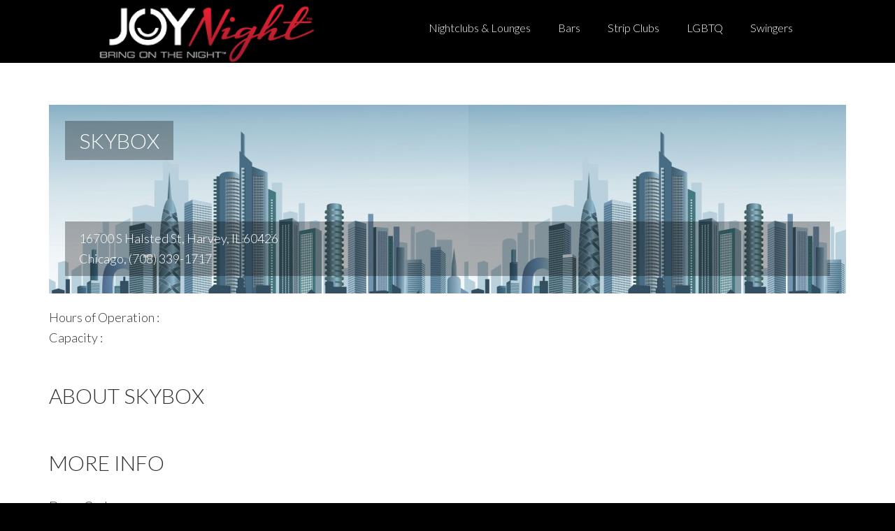

--- FILE ---
content_type: text/html; charset=UTF-8
request_url: https://joynight.com/venues/skybox/
body_size: 6845
content:
<!DOCTYPE html>
<html lang="en-US">
<head >
<meta charset="UTF-8" />
<meta name="viewport" content="width=device-width, initial-scale=1" />
<meta name="viewport" content="width=device-width, initial-scale=1.0"/><title>Skybox</title>
<meta name='robots' content='max-image-preview:large' />
<link rel='dns-prefetch' href='//fonts.googleapis.com' />
<link rel='dns-prefetch' href='//s.w.org' />
<link rel="alternate" type="application/rss+xml" title="JOYnight &raquo; Feed" href="https://joynight.com/feed/" />
<link rel="alternate" type="application/rss+xml" title="JOYnight &raquo; Comments Feed" href="https://joynight.com/comments/feed/" />
<link rel="canonical" href="https://joynight.com/venues/skybox/" />
<script type="text/javascript">
window._wpemojiSettings = {"baseUrl":"https:\/\/s.w.org\/images\/core\/emoji\/13.1.0\/72x72\/","ext":".png","svgUrl":"https:\/\/s.w.org\/images\/core\/emoji\/13.1.0\/svg\/","svgExt":".svg","source":{"concatemoji":"https:\/\/joynight.com\/wp-includes\/js\/wp-emoji-release.min.js?ver=5.9.12"}};
/*! This file is auto-generated */
!function(e,a,t){var n,r,o,i=a.createElement("canvas"),p=i.getContext&&i.getContext("2d");function s(e,t){var a=String.fromCharCode;p.clearRect(0,0,i.width,i.height),p.fillText(a.apply(this,e),0,0);e=i.toDataURL();return p.clearRect(0,0,i.width,i.height),p.fillText(a.apply(this,t),0,0),e===i.toDataURL()}function c(e){var t=a.createElement("script");t.src=e,t.defer=t.type="text/javascript",a.getElementsByTagName("head")[0].appendChild(t)}for(o=Array("flag","emoji"),t.supports={everything:!0,everythingExceptFlag:!0},r=0;r<o.length;r++)t.supports[o[r]]=function(e){if(!p||!p.fillText)return!1;switch(p.textBaseline="top",p.font="600 32px Arial",e){case"flag":return s([127987,65039,8205,9895,65039],[127987,65039,8203,9895,65039])?!1:!s([55356,56826,55356,56819],[55356,56826,8203,55356,56819])&&!s([55356,57332,56128,56423,56128,56418,56128,56421,56128,56430,56128,56423,56128,56447],[55356,57332,8203,56128,56423,8203,56128,56418,8203,56128,56421,8203,56128,56430,8203,56128,56423,8203,56128,56447]);case"emoji":return!s([10084,65039,8205,55357,56613],[10084,65039,8203,55357,56613])}return!1}(o[r]),t.supports.everything=t.supports.everything&&t.supports[o[r]],"flag"!==o[r]&&(t.supports.everythingExceptFlag=t.supports.everythingExceptFlag&&t.supports[o[r]]);t.supports.everythingExceptFlag=t.supports.everythingExceptFlag&&!t.supports.flag,t.DOMReady=!1,t.readyCallback=function(){t.DOMReady=!0},t.supports.everything||(n=function(){t.readyCallback()},a.addEventListener?(a.addEventListener("DOMContentLoaded",n,!1),e.addEventListener("load",n,!1)):(e.attachEvent("onload",n),a.attachEvent("onreadystatechange",function(){"complete"===a.readyState&&t.readyCallback()})),(n=t.source||{}).concatemoji?c(n.concatemoji):n.wpemoji&&n.twemoji&&(c(n.twemoji),c(n.wpemoji)))}(window,document,window._wpemojiSettings);
</script>
<style type="text/css">
img.wp-smiley,
img.emoji {
	display: inline !important;
	border: none !important;
	box-shadow: none !important;
	height: 1em !important;
	width: 1em !important;
	margin: 0 0.07em !important;
	vertical-align: -0.1em !important;
	background: none !important;
	padding: 0 !important;
}
</style>
	<link rel='stylesheet' id='centric-theme-css'  href='https://joynight.com/wp-content/themes/djoynight/style.css?ver=1.0.1' type='text/css' media='all' />
<link rel='stylesheet' id='wp-block-library-css'  href='https://joynight.com/wp-includes/css/dist/block-library/style.min.css?ver=5.9.12' type='text/css' media='all' />
<style id='global-styles-inline-css' type='text/css'>
body{--wp--preset--color--black: #000000;--wp--preset--color--cyan-bluish-gray: #abb8c3;--wp--preset--color--white: #ffffff;--wp--preset--color--pale-pink: #f78da7;--wp--preset--color--vivid-red: #cf2e2e;--wp--preset--color--luminous-vivid-orange: #ff6900;--wp--preset--color--luminous-vivid-amber: #fcb900;--wp--preset--color--light-green-cyan: #7bdcb5;--wp--preset--color--vivid-green-cyan: #00d084;--wp--preset--color--pale-cyan-blue: #8ed1fc;--wp--preset--color--vivid-cyan-blue: #0693e3;--wp--preset--color--vivid-purple: #9b51e0;--wp--preset--gradient--vivid-cyan-blue-to-vivid-purple: linear-gradient(135deg,rgba(6,147,227,1) 0%,rgb(155,81,224) 100%);--wp--preset--gradient--light-green-cyan-to-vivid-green-cyan: linear-gradient(135deg,rgb(122,220,180) 0%,rgb(0,208,130) 100%);--wp--preset--gradient--luminous-vivid-amber-to-luminous-vivid-orange: linear-gradient(135deg,rgba(252,185,0,1) 0%,rgba(255,105,0,1) 100%);--wp--preset--gradient--luminous-vivid-orange-to-vivid-red: linear-gradient(135deg,rgba(255,105,0,1) 0%,rgb(207,46,46) 100%);--wp--preset--gradient--very-light-gray-to-cyan-bluish-gray: linear-gradient(135deg,rgb(238,238,238) 0%,rgb(169,184,195) 100%);--wp--preset--gradient--cool-to-warm-spectrum: linear-gradient(135deg,rgb(74,234,220) 0%,rgb(151,120,209) 20%,rgb(207,42,186) 40%,rgb(238,44,130) 60%,rgb(251,105,98) 80%,rgb(254,248,76) 100%);--wp--preset--gradient--blush-light-purple: linear-gradient(135deg,rgb(255,206,236) 0%,rgb(152,150,240) 100%);--wp--preset--gradient--blush-bordeaux: linear-gradient(135deg,rgb(254,205,165) 0%,rgb(254,45,45) 50%,rgb(107,0,62) 100%);--wp--preset--gradient--luminous-dusk: linear-gradient(135deg,rgb(255,203,112) 0%,rgb(199,81,192) 50%,rgb(65,88,208) 100%);--wp--preset--gradient--pale-ocean: linear-gradient(135deg,rgb(255,245,203) 0%,rgb(182,227,212) 50%,rgb(51,167,181) 100%);--wp--preset--gradient--electric-grass: linear-gradient(135deg,rgb(202,248,128) 0%,rgb(113,206,126) 100%);--wp--preset--gradient--midnight: linear-gradient(135deg,rgb(2,3,129) 0%,rgb(40,116,252) 100%);--wp--preset--duotone--dark-grayscale: url('#wp-duotone-dark-grayscale');--wp--preset--duotone--grayscale: url('#wp-duotone-grayscale');--wp--preset--duotone--purple-yellow: url('#wp-duotone-purple-yellow');--wp--preset--duotone--blue-red: url('#wp-duotone-blue-red');--wp--preset--duotone--midnight: url('#wp-duotone-midnight');--wp--preset--duotone--magenta-yellow: url('#wp-duotone-magenta-yellow');--wp--preset--duotone--purple-green: url('#wp-duotone-purple-green');--wp--preset--duotone--blue-orange: url('#wp-duotone-blue-orange');--wp--preset--font-size--small: 13px;--wp--preset--font-size--medium: 20px;--wp--preset--font-size--large: 36px;--wp--preset--font-size--x-large: 42px;}.has-black-color{color: var(--wp--preset--color--black) !important;}.has-cyan-bluish-gray-color{color: var(--wp--preset--color--cyan-bluish-gray) !important;}.has-white-color{color: var(--wp--preset--color--white) !important;}.has-pale-pink-color{color: var(--wp--preset--color--pale-pink) !important;}.has-vivid-red-color{color: var(--wp--preset--color--vivid-red) !important;}.has-luminous-vivid-orange-color{color: var(--wp--preset--color--luminous-vivid-orange) !important;}.has-luminous-vivid-amber-color{color: var(--wp--preset--color--luminous-vivid-amber) !important;}.has-light-green-cyan-color{color: var(--wp--preset--color--light-green-cyan) !important;}.has-vivid-green-cyan-color{color: var(--wp--preset--color--vivid-green-cyan) !important;}.has-pale-cyan-blue-color{color: var(--wp--preset--color--pale-cyan-blue) !important;}.has-vivid-cyan-blue-color{color: var(--wp--preset--color--vivid-cyan-blue) !important;}.has-vivid-purple-color{color: var(--wp--preset--color--vivid-purple) !important;}.has-black-background-color{background-color: var(--wp--preset--color--black) !important;}.has-cyan-bluish-gray-background-color{background-color: var(--wp--preset--color--cyan-bluish-gray) !important;}.has-white-background-color{background-color: var(--wp--preset--color--white) !important;}.has-pale-pink-background-color{background-color: var(--wp--preset--color--pale-pink) !important;}.has-vivid-red-background-color{background-color: var(--wp--preset--color--vivid-red) !important;}.has-luminous-vivid-orange-background-color{background-color: var(--wp--preset--color--luminous-vivid-orange) !important;}.has-luminous-vivid-amber-background-color{background-color: var(--wp--preset--color--luminous-vivid-amber) !important;}.has-light-green-cyan-background-color{background-color: var(--wp--preset--color--light-green-cyan) !important;}.has-vivid-green-cyan-background-color{background-color: var(--wp--preset--color--vivid-green-cyan) !important;}.has-pale-cyan-blue-background-color{background-color: var(--wp--preset--color--pale-cyan-blue) !important;}.has-vivid-cyan-blue-background-color{background-color: var(--wp--preset--color--vivid-cyan-blue) !important;}.has-vivid-purple-background-color{background-color: var(--wp--preset--color--vivid-purple) !important;}.has-black-border-color{border-color: var(--wp--preset--color--black) !important;}.has-cyan-bluish-gray-border-color{border-color: var(--wp--preset--color--cyan-bluish-gray) !important;}.has-white-border-color{border-color: var(--wp--preset--color--white) !important;}.has-pale-pink-border-color{border-color: var(--wp--preset--color--pale-pink) !important;}.has-vivid-red-border-color{border-color: var(--wp--preset--color--vivid-red) !important;}.has-luminous-vivid-orange-border-color{border-color: var(--wp--preset--color--luminous-vivid-orange) !important;}.has-luminous-vivid-amber-border-color{border-color: var(--wp--preset--color--luminous-vivid-amber) !important;}.has-light-green-cyan-border-color{border-color: var(--wp--preset--color--light-green-cyan) !important;}.has-vivid-green-cyan-border-color{border-color: var(--wp--preset--color--vivid-green-cyan) !important;}.has-pale-cyan-blue-border-color{border-color: var(--wp--preset--color--pale-cyan-blue) !important;}.has-vivid-cyan-blue-border-color{border-color: var(--wp--preset--color--vivid-cyan-blue) !important;}.has-vivid-purple-border-color{border-color: var(--wp--preset--color--vivid-purple) !important;}.has-vivid-cyan-blue-to-vivid-purple-gradient-background{background: var(--wp--preset--gradient--vivid-cyan-blue-to-vivid-purple) !important;}.has-light-green-cyan-to-vivid-green-cyan-gradient-background{background: var(--wp--preset--gradient--light-green-cyan-to-vivid-green-cyan) !important;}.has-luminous-vivid-amber-to-luminous-vivid-orange-gradient-background{background: var(--wp--preset--gradient--luminous-vivid-amber-to-luminous-vivid-orange) !important;}.has-luminous-vivid-orange-to-vivid-red-gradient-background{background: var(--wp--preset--gradient--luminous-vivid-orange-to-vivid-red) !important;}.has-very-light-gray-to-cyan-bluish-gray-gradient-background{background: var(--wp--preset--gradient--very-light-gray-to-cyan-bluish-gray) !important;}.has-cool-to-warm-spectrum-gradient-background{background: var(--wp--preset--gradient--cool-to-warm-spectrum) !important;}.has-blush-light-purple-gradient-background{background: var(--wp--preset--gradient--blush-light-purple) !important;}.has-blush-bordeaux-gradient-background{background: var(--wp--preset--gradient--blush-bordeaux) !important;}.has-luminous-dusk-gradient-background{background: var(--wp--preset--gradient--luminous-dusk) !important;}.has-pale-ocean-gradient-background{background: var(--wp--preset--gradient--pale-ocean) !important;}.has-electric-grass-gradient-background{background: var(--wp--preset--gradient--electric-grass) !important;}.has-midnight-gradient-background{background: var(--wp--preset--gradient--midnight) !important;}.has-small-font-size{font-size: var(--wp--preset--font-size--small) !important;}.has-medium-font-size{font-size: var(--wp--preset--font-size--medium) !important;}.has-large-font-size{font-size: var(--wp--preset--font-size--large) !important;}.has-x-large-font-size{font-size: var(--wp--preset--font-size--x-large) !important;}
</style>
<link rel='stylesheet' id='google-fonts-css'  href='//fonts.googleapis.com/css?family=Lato%3A300%2C700%7CSpinnaker&#038;ver=1.0.1' type='text/css' media='all' />
<link rel='stylesheet' id='dashicons-css'  href='https://joynight.com/wp-includes/css/dashicons.min.css?ver=5.9.12' type='text/css' media='all' />
<link rel='stylesheet' id='jquery-fancybox-css-css'  href='https://joynight.com/wp-content/themes/djoynight/lib/js/fancybox/jquery.fancybox.css?ver=5.9.12' type='text/css' media='all' />
<link rel='stylesheet' id='tipsy-social-icons-css'  href='https://joynight.com/wp-content/plugins/tipsy-social-icons/css/widget.css?ver=5.9.12' type='text/css' media='all' />
<script type='text/javascript' src='https://joynight.com/wp-includes/js/jquery/jquery.min.js?ver=3.6.0' id='jquery-core-js'></script>
<script type='text/javascript' src='https://joynight.com/wp-includes/js/jquery/jquery-migrate.min.js?ver=3.3.2' id='jquery-migrate-js'></script>
<script type='text/javascript' src='https://joynight.com/wp-content/themes/djoynight/lib/js/fancybox/jquery.fancybox.pack.js' id='jquery-fancybox-js'></script>
<script type='text/javascript' src='https://joynight.com/wp-content/plugins/tipsy-social-icons/js/widget.min.js?ver=5.9.12' id='tipsy-social-icons-js'></script>
<link rel="https://api.w.org/" href="https://joynight.com/wp-json/" /><link rel="EditURI" type="application/rsd+xml" title="RSD" href="https://joynight.com/xmlrpc.php?rsd" />
<link rel="alternate" type="application/json+oembed" href="https://joynight.com/wp-json/oembed/1.0/embed?url=https%3A%2F%2Fjoynight.com%2Fvenues%2Fskybox%2F" />
<link rel="alternate" type="text/xml+oembed" href="https://joynight.com/wp-json/oembed/1.0/embed?url=https%3A%2F%2Fjoynight.com%2Fvenues%2Fskybox%2F&#038;format=xml" />
<link rel="icon" href="https://joynight.com/wp-content/themes/djoynight/images/favicon.ico" />
<script>
  (function(i,s,o,g,r,a,m){i['GoogleAnalyticsObject']=r;i[r]=i[r]||function(){
  (i[r].q=i[r].q||[]).push(arguments)},i[r].l=1*new Date();a=s.createElement(o),
  m=s.getElementsByTagName(o)[0];a.async=1;a.src=g;m.parentNode.insertBefore(a,m)
  })(window,document,'script','//www.google-analytics.com/analytics.js','ga');

  ga('create', 'UA-41317276-2', 'djoynight.com');
  ga('send', 'pageview');

</script><style type="text/css">.site-title a { background: url(https://joynight.com/wp-content/uploads/2019/10/cropped-joynight.png) no-repeat !important; }</style>
</head>
<body class="venues-template-default single single-venues postid-260393 custom-header header-image full-width-content genesis-breadcrumbs-hidden genesis-footer-widgets-hidden" itemscope itemtype="https://schema.org/WebPage"><svg xmlns="http://www.w3.org/2000/svg" viewBox="0 0 0 0" width="0" height="0" focusable="false" role="none" style="visibility: hidden; position: absolute; left: -9999px; overflow: hidden;" ><defs><filter id="wp-duotone-dark-grayscale"><feColorMatrix color-interpolation-filters="sRGB" type="matrix" values=" .299 .587 .114 0 0 .299 .587 .114 0 0 .299 .587 .114 0 0 .299 .587 .114 0 0 " /><feComponentTransfer color-interpolation-filters="sRGB" ><feFuncR type="table" tableValues="0 0.49803921568627" /><feFuncG type="table" tableValues="0 0.49803921568627" /><feFuncB type="table" tableValues="0 0.49803921568627" /><feFuncA type="table" tableValues="1 1" /></feComponentTransfer><feComposite in2="SourceGraphic" operator="in" /></filter></defs></svg><svg xmlns="http://www.w3.org/2000/svg" viewBox="0 0 0 0" width="0" height="0" focusable="false" role="none" style="visibility: hidden; position: absolute; left: -9999px; overflow: hidden;" ><defs><filter id="wp-duotone-grayscale"><feColorMatrix color-interpolation-filters="sRGB" type="matrix" values=" .299 .587 .114 0 0 .299 .587 .114 0 0 .299 .587 .114 0 0 .299 .587 .114 0 0 " /><feComponentTransfer color-interpolation-filters="sRGB" ><feFuncR type="table" tableValues="0 1" /><feFuncG type="table" tableValues="0 1" /><feFuncB type="table" tableValues="0 1" /><feFuncA type="table" tableValues="1 1" /></feComponentTransfer><feComposite in2="SourceGraphic" operator="in" /></filter></defs></svg><svg xmlns="http://www.w3.org/2000/svg" viewBox="0 0 0 0" width="0" height="0" focusable="false" role="none" style="visibility: hidden; position: absolute; left: -9999px; overflow: hidden;" ><defs><filter id="wp-duotone-purple-yellow"><feColorMatrix color-interpolation-filters="sRGB" type="matrix" values=" .299 .587 .114 0 0 .299 .587 .114 0 0 .299 .587 .114 0 0 .299 .587 .114 0 0 " /><feComponentTransfer color-interpolation-filters="sRGB" ><feFuncR type="table" tableValues="0.54901960784314 0.98823529411765" /><feFuncG type="table" tableValues="0 1" /><feFuncB type="table" tableValues="0.71764705882353 0.25490196078431" /><feFuncA type="table" tableValues="1 1" /></feComponentTransfer><feComposite in2="SourceGraphic" operator="in" /></filter></defs></svg><svg xmlns="http://www.w3.org/2000/svg" viewBox="0 0 0 0" width="0" height="0" focusable="false" role="none" style="visibility: hidden; position: absolute; left: -9999px; overflow: hidden;" ><defs><filter id="wp-duotone-blue-red"><feColorMatrix color-interpolation-filters="sRGB" type="matrix" values=" .299 .587 .114 0 0 .299 .587 .114 0 0 .299 .587 .114 0 0 .299 .587 .114 0 0 " /><feComponentTransfer color-interpolation-filters="sRGB" ><feFuncR type="table" tableValues="0 1" /><feFuncG type="table" tableValues="0 0.27843137254902" /><feFuncB type="table" tableValues="0.5921568627451 0.27843137254902" /><feFuncA type="table" tableValues="1 1" /></feComponentTransfer><feComposite in2="SourceGraphic" operator="in" /></filter></defs></svg><svg xmlns="http://www.w3.org/2000/svg" viewBox="0 0 0 0" width="0" height="0" focusable="false" role="none" style="visibility: hidden; position: absolute; left: -9999px; overflow: hidden;" ><defs><filter id="wp-duotone-midnight"><feColorMatrix color-interpolation-filters="sRGB" type="matrix" values=" .299 .587 .114 0 0 .299 .587 .114 0 0 .299 .587 .114 0 0 .299 .587 .114 0 0 " /><feComponentTransfer color-interpolation-filters="sRGB" ><feFuncR type="table" tableValues="0 0" /><feFuncG type="table" tableValues="0 0.64705882352941" /><feFuncB type="table" tableValues="0 1" /><feFuncA type="table" tableValues="1 1" /></feComponentTransfer><feComposite in2="SourceGraphic" operator="in" /></filter></defs></svg><svg xmlns="http://www.w3.org/2000/svg" viewBox="0 0 0 0" width="0" height="0" focusable="false" role="none" style="visibility: hidden; position: absolute; left: -9999px; overflow: hidden;" ><defs><filter id="wp-duotone-magenta-yellow"><feColorMatrix color-interpolation-filters="sRGB" type="matrix" values=" .299 .587 .114 0 0 .299 .587 .114 0 0 .299 .587 .114 0 0 .299 .587 .114 0 0 " /><feComponentTransfer color-interpolation-filters="sRGB" ><feFuncR type="table" tableValues="0.78039215686275 1" /><feFuncG type="table" tableValues="0 0.94901960784314" /><feFuncB type="table" tableValues="0.35294117647059 0.47058823529412" /><feFuncA type="table" tableValues="1 1" /></feComponentTransfer><feComposite in2="SourceGraphic" operator="in" /></filter></defs></svg><svg xmlns="http://www.w3.org/2000/svg" viewBox="0 0 0 0" width="0" height="0" focusable="false" role="none" style="visibility: hidden; position: absolute; left: -9999px; overflow: hidden;" ><defs><filter id="wp-duotone-purple-green"><feColorMatrix color-interpolation-filters="sRGB" type="matrix" values=" .299 .587 .114 0 0 .299 .587 .114 0 0 .299 .587 .114 0 0 .299 .587 .114 0 0 " /><feComponentTransfer color-interpolation-filters="sRGB" ><feFuncR type="table" tableValues="0.65098039215686 0.40392156862745" /><feFuncG type="table" tableValues="0 1" /><feFuncB type="table" tableValues="0.44705882352941 0.4" /><feFuncA type="table" tableValues="1 1" /></feComponentTransfer><feComposite in2="SourceGraphic" operator="in" /></filter></defs></svg><svg xmlns="http://www.w3.org/2000/svg" viewBox="0 0 0 0" width="0" height="0" focusable="false" role="none" style="visibility: hidden; position: absolute; left: -9999px; overflow: hidden;" ><defs><filter id="wp-duotone-blue-orange"><feColorMatrix color-interpolation-filters="sRGB" type="matrix" values=" .299 .587 .114 0 0 .299 .587 .114 0 0 .299 .587 .114 0 0 .299 .587 .114 0 0 " /><feComponentTransfer color-interpolation-filters="sRGB" ><feFuncR type="table" tableValues="0.098039215686275 1" /><feFuncG type="table" tableValues="0 0.66274509803922" /><feFuncB type="table" tableValues="0.84705882352941 0.41960784313725" /><feFuncA type="table" tableValues="1 1" /></feComponentTransfer><feComposite in2="SourceGraphic" operator="in" /></filter></defs></svg><div class="site-container"><header class="site-header" itemscope itemtype="https://schema.org/WPHeader"><div class="wrap"><div class="title-area"><p class="site-title" itemprop="headline"><a href="https://joynight.com/">JOYnight</a></p><p class="site-description" itemprop="description">DJs, Events, Nightclubs</p></div><div class="widget-area header-widget-area"><section id="nav_menu-5" class="widget widget_nav_menu"><div class="widget-wrap"><nav class="nav-header" itemscope itemtype="https://schema.org/SiteNavigationElement"><ul id="menu-primary-navigation" class="menu genesis-nav-menu"><li id="menu-item-259858" class="menu-item menu-item-type-custom menu-item-object-custom menu-item-259858"><a href="/venue/?venuetype=nightclubs" itemprop="url"><span itemprop="name">Nightclubs &#038; Lounges</span></a></li>
<li id="menu-item-259857" class="menu-item menu-item-type-custom menu-item-object-custom menu-item-259857"><a href="/venue/?venuetype=bars" itemprop="url"><span itemprop="name">Bars</span></a></li>
<li id="menu-item-259859" class="menu-item menu-item-type-custom menu-item-object-custom menu-item-259859"><a href="/venue/?venuetype=stripclubs" itemprop="url"><span itemprop="name">Strip Clubs</span></a></li>
<li id="menu-item-259860" class="menu-item menu-item-type-custom menu-item-object-custom menu-item-259860"><a href="/venue/?venuetype=lgbtq" itemprop="url"><span itemprop="name">LGBTQ</span></a></li>
<li id="menu-item-259865" class="menu-item menu-item-type-custom menu-item-object-custom menu-item-259865"><a href="/venue/?venuetype=swingerclubs" itemprop="url"><span itemprop="name">Swingers</span></a></li>
</ul></nav></div></section>
</div></div></header><div class="site-inner"><div class="wrap"><div class="content-sidebar-wrap"><main class="content">				<div class="featured-venue" style="background-image: url(https://joynight.com/wp-content/uploads/2013/01/placeholder_city-600x357.jpg); ">
										
						<h2>Skybox</span></h2><br>
						<p itemprop="address" itemscope itemtype="http://schema.org/PostalAddress">
							<span itemprop="streetAddress">16700 S Halsted St, Harvey, IL 60426</span><br><span itemprop="addressLocality">Chicago</span>, <span itemprop="addressRegion"></span> <span itemprop="postalCode"></span> <span itemprop="telephone">(708) 339-1717</span><br>					
						</p>
						
						
				</div>
				
			
					
	
			
			<div id="container">
			
			<div class="listing_box">
			
			<div itemscope itemtype="http://schema.org/MusicGroup" class="listing_content">
			
				<meta itemprop="url" content="https://joynight.com/venues/skybox/">
	
					<p>
						<span>Hours of Operation : </span><br><span>Capacity : </span>						</p>
						
					 <div class="feature-container"><h2 itemprop="name">About Skybox</h1><div itemprop="description"></div></div><div class="feature-container"><h2>More Info</h1><div><p> Dress Code: </p><p> Website: <a href="http://www.skyboxchicago.com/" target="_blank">http://www.skyboxchicago.com/</a></p>							</div>
											
				<!--<div class="fullline clearfix  element transition filter-article filter-comments filter-events filter-feature filter-soundcloud filter-photos filter-videos filter-facebook page-facebook-comments">
					<div id="facebook-comments" class="facebook-comments">
						<h3>Skybox Comments & Reviews</h3>
						<div class="fb-comments" data-href="https://joynight.com/venues/skybox/" data-width="500" data-num-posts="10"></div>
					</div>
				</div>-->
			</div>
			
		</div>
	</div>
	
	<script>(function(d, s, id) {
  var js, fjs = d.getElementsByTagName(s)[0];
  if (d.getElementById(id)) return;
  js = d.createElement(s); js.id = id;
  js.src = "//connect.facebook.net/en_US/all.js#xfbml=1&appId=228435280622338";
  fjs.parentNode.insertBefore(js, fjs);
}(document, 'script', 'facebook-jssdk'));</script>
			</div>
		
		
		</div>
	

</main></div></div></div> 
		<div id="home-widgets" class="home-widgets">
		<!--	<div class="home-widgets-3 color-section widget-area">
				<section class="widget widget_categories">
				
						<a href="http://www.sindustry.com" target="_blank">
							<!--
							<div class="sindustry">
								
								<div class="sindustry_content">
									<div class="wrap">
										<img src="/wp-content/themes/djoynight/images/Sindustry-logo.png" class="sindustry_logo" />
										<h2>18+ To Enter</h2>
										<h5>What is Sindustry?</h5>
										<p>It’s an adults-only listing of adults services in each city.</p>
										<ul>
											<li>Escorts.</li>
											<li>Adult Entertainment.</li>
											<li>Adult Services.</li>
										</ul>
										
										<h2 style="margin-top: 30px;">Enter The Night</h2>
										
									</div>
								</div>
							</div>
							<img src="https://joynight.com/wp-content/uploads/2015/01/Sindustry_Card_1024x620.jpg">
						</a>	
				
				</section>
			</div>-->
			<div class="home-widgets-5 widget-area">
			
				<section id="text-7" class="widget widget_text">
						
					<div class="latest-news">
						
						<h2>Latest <span>News</span></h2>
							
															
									<div class="article">
									
										<a  href="https://joynight.com/perfecto-edm-history-las-vegas/">
										<img src="https://joynight.com/wp-content/uploads/2014/03/MG_7652-280x200.jpg" width="200" />
										</a>	
										
										
										<h4><a href="https://joynight.com/perfecto-edm-history-las-vegas/">The History of EDM in Vegas (at Least How I Remember It)</a></h4></a>
										<p>
									
										"Welcome to the Club, Welcome to Perfecto"
“The new Ibiza” has been a phrase used in the past f...										<a href="https://joynight.com/perfecto-edm-history-las-vegas/">Read More</a>
										
										
									</p>
									</div>
									
																
									<div class="article">
									
										<a  href="https://joynight.com/bt-jes-fractal-letting-go/">
										<img src="https://joynight.com/wp-content/uploads/2014/03/btlettinggoturtle-280x200.jpg" width="200" />
										</a>	
										
										
										<h4><a href="https://joynight.com/bt-jes-fractal-letting-go/">Turtle Cam & Cityscapes + Jes and Fractal's "Letting Go"</a></h4></a>
										<p>
									
										Dubstep breakdown sea turtle! If the vibrant time lapses of Hawaii and the Philippines pulsating to ...										<a href="https://joynight.com/bt-jes-fractal-letting-go/">Read More</a>
										
										
									</p>
									</div>
									
																
									<div class="article">
									
										<a  href="https://joynight.com/sydney-blu-wmc/">
										<img src="https://joynight.com/wp-content/uploads/2014/03/sydneyblu_crop-280x200.jpg" width="200" />
										</a>	
										
										
										<h4><a href="https://joynight.com/sydney-blu-wmc/">18 Hours of Music! Sydney Blu on her Annual WMC Party </a></h4></a>
										<p>
									
										Miami is going to be blue during the Winter Music Conference this year—Sydney Blu that is. The tal...										<a href="https://joynight.com/sydney-blu-wmc/">Read More</a>
										
										
									</p>
									</div>
									
											
				
					</div>
					
					<div class="featured-venues">
							
							<h2>Featured <span>Venues</span></h2>
							
															
									<div class="article">
									
										<a  href="https://joynight.com/venues/haze-las-vegas/">
										<img src="https://joynight.com/wp-content/uploads/2014/03/1932228_521905927923910_1637321129_n-280x200.jpg" width="200" />
										</a>	
										
										
										<h4><a href="https://joynight.com/venues/haze-las-vegas/">Haze at Aria</a></h4></a>
										<p>
									
										At the back of the Aria Casino in Las Vegas down an escalator into a spacious down stairs entrance i...										<a href="https://joynight.com/venues/haze-las-vegas/">Read More</a>
										
										
									</p>
									</div>
									
																
									<div class="article">
									
										<a  href="https://joynight.com/venues/xs-nightclub-las-vegas/">
										<img src="https://joynight.com/wp-content/uploads/2012/11/xs-lasvegas8-280x200.jpg" width="200" />
										</a>	
										
										
										<h4><a href="https://joynight.com/venues/xs-nightclub-las-vegas/">XS Las Vegas at Encore</a></h4></a>
										<p>
									
										At first glance “XS” seems like such a simple name for a club, but the name “XS” sets the to...										<a href="https://joynight.com/venues/xs-nightclub-las-vegas/">Read More</a>
										
										
									</p>
									</div>
									
																
									<div class="article">
									
										<a  href="https://joynight.com/venues/marquee-las-vegas/">
										<img src="https://joynight.com/wp-content/uploads/2012/11/marquee-lv61-280x200.jpg" width="200" />
										</a>	
										
										
										<h4><a href="https://joynight.com/venues/marquee-las-vegas/">Marquee Nightclub & Dayclub at The Cosmopolitan</a></h4></a>
										<p>
									
										Marquee at The Cosmopolitan is more than meets the eye. The Nightclub has three different themed roo...										<a href="https://joynight.com/venues/marquee-las-vegas/">Read More</a>
										
										
									</p>
									</div>
									
												
					</div>
				
				</section>
			
			</div>
			
			<div class="home-widgets-4 red-section widget-area">
				<section id="text-7" class="widget widget_text">
					<div class="submenu">
						<div class="wrap">
							<div class="menu-footer-menu-container"><ul id="menu-footer-menu" class="menu"><li id="menu-item-259875" class="menu-item menu-item-type-post_type menu-item-object-page current_page_parent menu-item-259875"><a href="https://joynight.com/news/" itemprop="url">News</a></li>
<li id="menu-item-259871" class="menu-item menu-item-type-post_type menu-item-object-page menu-item-259871"><a href="https://joynight.com/add-a-venue/" itemprop="url">Add a Venue</a></li>
<li id="menu-item-259872" class="menu-item menu-item-type-post_type menu-item-object-page menu-item-259872"><a href="https://joynight.com/contact-us/" itemprop="url">Contact Us</a></li>
<li id="menu-item-262678" class="menu-item menu-item-type-post_type menu-item-object-page menu-item-262678"><a href="https://joynight.com/privacy-policy/" itemprop="url">Privacy Policy</a></li>
<li id="menu-item-262679" class="menu-item menu-item-type-post_type menu-item-object-page menu-item-262679"><a href="https://joynight.com/terms-of-service/" itemprop="url">Terms of Service</a></li>
</ul></div>							<div class="white_logo"><img src="https://joynight.com/wp-content/uploads/2015/01/White_DJOY-Night_Slogan_Logo.png" /></div>
						</div>
					</div>
		
					
					
				</section>
			</div>
		</div>
	<footer class="site-footer" itemscope itemtype="https://schema.org/WPFooter"><div class="wrap"> 
	
	<div class="footer-bottom">
		<div class="right">
			© 2019 JOYnight™ ALL RIGHTS RESERVED
	  	</div>
	</div>
</div></footer></div><script type='text/javascript' src='https://joynight.com/wp-content/themes/djoynight/js/global.js?ver=1.0.0' id='centric-global-js'></script>
<script type='text/javascript' src='https://joynight.com/wp-content/themes/djoynight/lib/js/jquery.fitvids.min.js?ver=1.0.0' id='fitvids-js'></script>
</body></html>


--- FILE ---
content_type: application/javascript
request_url: https://joynight.com/wp-content/themes/djoynight/js/global.js?ver=1.0.0
body_size: 860
content:
jQuery(function( $ ){

	$(".site-header").after('<div class="bumper"></div>');
	
	 $(".o_oembed").fitVids();

	/*
	$(window).scroll(function () {
	  if ($(document).scrollTop() > 1 ) {
	    $('.site-header').addClass('shrink');
	  } else {
	   	$('.site-header').removeClass('shrink');
	  }
	});
	*/
	

	
	var select = $('a[href$=".bmp"],a[href$=".gif"],a[href$=".jpg"],a[href$=".jpeg"],a[href$=".png"],a[href$=".BMP"],a[href$=".GIF"],a[href$=".JPG"],a[href$=".JPEG"],a[href$=".PNG"]');
		select.attr('rel', 'fancybox');
		select.fancybox({
		title : '',
		openEffect		: 'fade',
		closeEffect		: 'fade',
		nextEffect		: 'fade',
		prevEffect		: 'fade',
		openSpeed		: 'normal',
		closeSpeed		: 'normal',
		arrows			: true,
		maxHeight		: 650
		});

		$('.fancybox').fancybox({
		title : '',
		openEffect		: 'fade',
		closeEffect		: 'fade',
		nextEffect		: 'fade',
		prevEffect		: 'fade',
		openSpeed		: 'normal',
		closeSpeed		: 'normal',
		arrows			: true,
		maxHeight		: 650
		});

		$('.ofancybox-iframe a, .fancybox-iframe').fancybox({
			type		: 'iframe',
			maxWidth	: 1600,
			maxHeight	: 1200,
			fitToView	: true,
			width		: '50%',
			height		: '80%',
			autoSize	: false,
			closeClick	: true,
			openEffect	: 'elastic',
			closeEffect : 'elastic',
			openEasing	: 'easeInOutElastic',
			closeEasing : 'easeInOutElastic'
		});
	
		$('.ofancybox-video').fancybox({
			type		: 'iframe',
			maxWidth	: 1280,
			maxHeight	: 720,
			fitToView	: true,
			width		: '1280',
			height		: '720',
			autoSize	: false,
			closeClick	: true,
			aspectRatio : true,
			openEffect	: 'elastic',
			closeEffect : 'elastic',
			openEasing	: 'easeInOutElastic',
			closeEasing : 'easeInOutElastic'
		});
    
    $("header .genesis-nav-menu").addClass("responsive-menu").before('<div id="responsive-menu-icon"></div>');
    
    $("#responsive-menu-icon").click(function(){
    	$("header .genesis-nav-menu").slideToggle();
    });
    
    $(window).resize(function(){
    	if(window.innerWidth > 600) {
    		$("header .genesis-nav-menu").removeAttr("style");
    	}
    });
    
     $('#ocountry').bind('change', function () {
			      
			  
			var ocountry = $(this).val();
	
			
			$('#ocity').html('<option>Loading...</option>');
			$.post(MyAjax.ajaxurl,
			  	{
					action : 'myajax-cities',
					ocountry : ocountry
				},
				
				function( response ) {
					
					$('#ocity').html(response);

				});
		
	      
	  });
	
	
});


